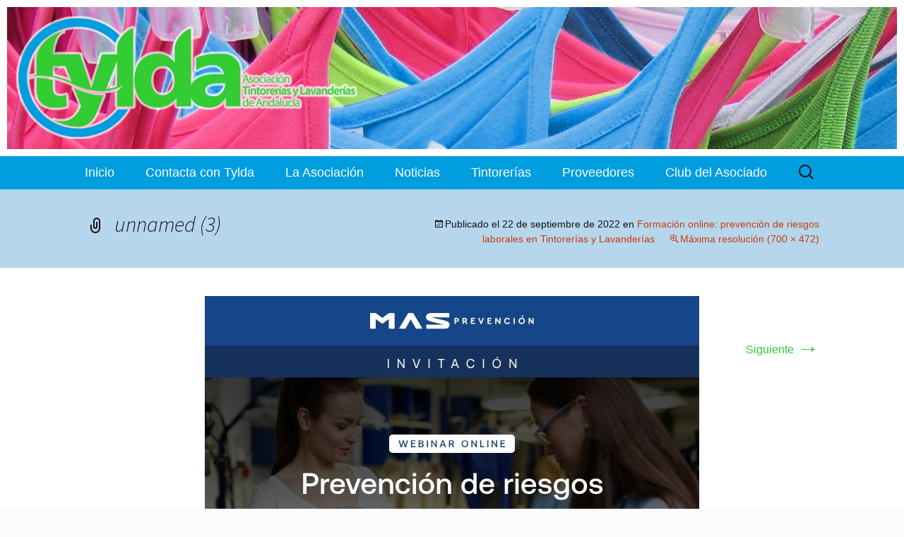

--- FILE ---
content_type: text/html; charset=UTF-8
request_url: https://www.tylda.es/noticias/formacion-online-prevencion-de-riesgos-laborales-en-tintorerias-y-lavanderias/attachment/unnamed-3/
body_size: 11083
content:

<!DOCTYPE html>
<!--[if IE 7]>
<html class="ie ie7" lang="es">
<![endif]-->
<!--[if IE 8]>
<html class="ie ie8" lang="es">
<![endif]-->
<!--[if !(IE 7) | !(IE 8)  ]><!-->
<html lang="es">
<!--<![endif]-->
	<div id="fb-root"></div>
	<script>(function(d, s, id) {
	  var js, fjs = d.getElementsByTagName(s)[0];
	  if (d.getElementById(id)) return;
	  js = d.createElement(s); js.id = id;
	  js.src = "//connect.facebook.net/es_ES/all.js#xfbml=1";
	  fjs.parentNode.insertBefore(js, fjs);
	}(document, 'script', 'facebook-jssdk'));</script>

<head>
	<meta charset="UTF-8">
	<meta name="viewport" content="width=device-width">
	<title>unnamed (3) - TYLDA</title>
	<link rel="profile" href="http://gmpg.org/xfn/11">
	<link rel="pingback" href="https://www.tylda.es/xmlrpc.php">
	<!--[if lt IE 9]>
	<script src="https://www.tylda.es/wp-content/themes/twentythirteen/js/html5.js"></script>
	<![endif]-->
	<meta name='robots' content='index, follow, max-image-preview:large, max-snippet:-1, max-video-preview:-1' />

	<!-- This site is optimized with the Yoast SEO plugin v23.5 - https://yoast.com/wordpress/plugins/seo/ -->
	<link rel="canonical" href="https://www.tylda.es/noticias/formacion-online-prevencion-de-riesgos-laborales-en-tintorerias-y-lavanderias/attachment/unnamed-3/" />
	<meta property="og:locale" content="es_ES" />
	<meta property="og:type" content="article" />
	<meta property="og:title" content="unnamed (3) - TYLDA" />
	<meta property="og:url" content="https://www.tylda.es/noticias/formacion-online-prevencion-de-riesgos-laborales-en-tintorerias-y-lavanderias/attachment/unnamed-3/" />
	<meta property="og:site_name" content="TYLDA" />
	<meta property="og:image" content="https://www.tylda.es/noticias/formacion-online-prevencion-de-riesgos-laborales-en-tintorerias-y-lavanderias/attachment/unnamed-3" />
	<meta property="og:image:width" content="700" />
	<meta property="og:image:height" content="472" />
	<meta property="og:image:type" content="image/jpeg" />
	<script type="application/ld+json" class="yoast-schema-graph">{"@context":"https://schema.org","@graph":[{"@type":"WebPage","@id":"https://www.tylda.es/noticias/formacion-online-prevencion-de-riesgos-laborales-en-tintorerias-y-lavanderias/attachment/unnamed-3/","url":"https://www.tylda.es/noticias/formacion-online-prevencion-de-riesgos-laborales-en-tintorerias-y-lavanderias/attachment/unnamed-3/","name":"unnamed (3) - TYLDA","isPartOf":{"@id":"https://www.tylda.es/#website"},"primaryImageOfPage":{"@id":"https://www.tylda.es/noticias/formacion-online-prevencion-de-riesgos-laborales-en-tintorerias-y-lavanderias/attachment/unnamed-3/#primaryimage"},"image":{"@id":"https://www.tylda.es/noticias/formacion-online-prevencion-de-riesgos-laborales-en-tintorerias-y-lavanderias/attachment/unnamed-3/#primaryimage"},"thumbnailUrl":"https://www.tylda.es/wp-content/uploads/2022/09/unnamed-3.jpg","datePublished":"2022-09-22T09:05:23+00:00","dateModified":"2022-09-22T09:05:23+00:00","breadcrumb":{"@id":"https://www.tylda.es/noticias/formacion-online-prevencion-de-riesgos-laborales-en-tintorerias-y-lavanderias/attachment/unnamed-3/#breadcrumb"},"inLanguage":"es","potentialAction":[{"@type":"ReadAction","target":["https://www.tylda.es/noticias/formacion-online-prevencion-de-riesgos-laborales-en-tintorerias-y-lavanderias/attachment/unnamed-3/"]}]},{"@type":"ImageObject","inLanguage":"es","@id":"https://www.tylda.es/noticias/formacion-online-prevencion-de-riesgos-laborales-en-tintorerias-y-lavanderias/attachment/unnamed-3/#primaryimage","url":"https://www.tylda.es/wp-content/uploads/2022/09/unnamed-3.jpg","contentUrl":"https://www.tylda.es/wp-content/uploads/2022/09/unnamed-3.jpg","width":700,"height":472},{"@type":"BreadcrumbList","@id":"https://www.tylda.es/noticias/formacion-online-prevencion-de-riesgos-laborales-en-tintorerias-y-lavanderias/attachment/unnamed-3/#breadcrumb","itemListElement":[{"@type":"ListItem","position":1,"name":"Portada","item":"https://www.tylda.es/"},{"@type":"ListItem","position":2,"name":"Formación online: prevención de riesgos laborales en Tintorerías y Lavanderías","item":"https://www.tylda.es/noticias/formacion-online-prevencion-de-riesgos-laborales-en-tintorerias-y-lavanderias/"},{"@type":"ListItem","position":3,"name":"unnamed (3)"}]},{"@type":"WebSite","@id":"https://www.tylda.es/#website","url":"https://www.tylda.es/","name":"TYLDA","description":"Asociación de Tintorerías y Lavanderías de Andalucía","potentialAction":[{"@type":"SearchAction","target":{"@type":"EntryPoint","urlTemplate":"https://www.tylda.es/?s={search_term_string}"},"query-input":{"@type":"PropertyValueSpecification","valueRequired":true,"valueName":"search_term_string"}}],"inLanguage":"es"}]}</script>
	<!-- / Yoast SEO plugin. -->


<link rel='dns-prefetch' href='//stats.wp.com' />
<link rel='dns-prefetch' href='//fonts.googleapis.com' />
<link href='https://fonts.gstatic.com' crossorigin rel='preconnect' />
<link rel="alternate" type="application/rss+xml" title="TYLDA &raquo; Feed" href="https://www.tylda.es/feed/" />
<link rel="alternate" type="application/rss+xml" title="TYLDA &raquo; Feed de los comentarios" href="https://www.tylda.es/comments/feed/" />
<script>
window._wpemojiSettings = {"baseUrl":"https:\/\/s.w.org\/images\/core\/emoji\/14.0.0\/72x72\/","ext":".png","svgUrl":"https:\/\/s.w.org\/images\/core\/emoji\/14.0.0\/svg\/","svgExt":".svg","source":{"concatemoji":"https:\/\/www.tylda.es\/wp-includes\/js\/wp-emoji-release.min.js?ver=6.4.7"}};
/*! This file is auto-generated */
!function(i,n){var o,s,e;function c(e){try{var t={supportTests:e,timestamp:(new Date).valueOf()};sessionStorage.setItem(o,JSON.stringify(t))}catch(e){}}function p(e,t,n){e.clearRect(0,0,e.canvas.width,e.canvas.height),e.fillText(t,0,0);var t=new Uint32Array(e.getImageData(0,0,e.canvas.width,e.canvas.height).data),r=(e.clearRect(0,0,e.canvas.width,e.canvas.height),e.fillText(n,0,0),new Uint32Array(e.getImageData(0,0,e.canvas.width,e.canvas.height).data));return t.every(function(e,t){return e===r[t]})}function u(e,t,n){switch(t){case"flag":return n(e,"\ud83c\udff3\ufe0f\u200d\u26a7\ufe0f","\ud83c\udff3\ufe0f\u200b\u26a7\ufe0f")?!1:!n(e,"\ud83c\uddfa\ud83c\uddf3","\ud83c\uddfa\u200b\ud83c\uddf3")&&!n(e,"\ud83c\udff4\udb40\udc67\udb40\udc62\udb40\udc65\udb40\udc6e\udb40\udc67\udb40\udc7f","\ud83c\udff4\u200b\udb40\udc67\u200b\udb40\udc62\u200b\udb40\udc65\u200b\udb40\udc6e\u200b\udb40\udc67\u200b\udb40\udc7f");case"emoji":return!n(e,"\ud83e\udef1\ud83c\udffb\u200d\ud83e\udef2\ud83c\udfff","\ud83e\udef1\ud83c\udffb\u200b\ud83e\udef2\ud83c\udfff")}return!1}function f(e,t,n){var r="undefined"!=typeof WorkerGlobalScope&&self instanceof WorkerGlobalScope?new OffscreenCanvas(300,150):i.createElement("canvas"),a=r.getContext("2d",{willReadFrequently:!0}),o=(a.textBaseline="top",a.font="600 32px Arial",{});return e.forEach(function(e){o[e]=t(a,e,n)}),o}function t(e){var t=i.createElement("script");t.src=e,t.defer=!0,i.head.appendChild(t)}"undefined"!=typeof Promise&&(o="wpEmojiSettingsSupports",s=["flag","emoji"],n.supports={everything:!0,everythingExceptFlag:!0},e=new Promise(function(e){i.addEventListener("DOMContentLoaded",e,{once:!0})}),new Promise(function(t){var n=function(){try{var e=JSON.parse(sessionStorage.getItem(o));if("object"==typeof e&&"number"==typeof e.timestamp&&(new Date).valueOf()<e.timestamp+604800&&"object"==typeof e.supportTests)return e.supportTests}catch(e){}return null}();if(!n){if("undefined"!=typeof Worker&&"undefined"!=typeof OffscreenCanvas&&"undefined"!=typeof URL&&URL.createObjectURL&&"undefined"!=typeof Blob)try{var e="postMessage("+f.toString()+"("+[JSON.stringify(s),u.toString(),p.toString()].join(",")+"));",r=new Blob([e],{type:"text/javascript"}),a=new Worker(URL.createObjectURL(r),{name:"wpTestEmojiSupports"});return void(a.onmessage=function(e){c(n=e.data),a.terminate(),t(n)})}catch(e){}c(n=f(s,u,p))}t(n)}).then(function(e){for(var t in e)n.supports[t]=e[t],n.supports.everything=n.supports.everything&&n.supports[t],"flag"!==t&&(n.supports.everythingExceptFlag=n.supports.everythingExceptFlag&&n.supports[t]);n.supports.everythingExceptFlag=n.supports.everythingExceptFlag&&!n.supports.flag,n.DOMReady=!1,n.readyCallback=function(){n.DOMReady=!0}}).then(function(){return e}).then(function(){var e;n.supports.everything||(n.readyCallback(),(e=n.source||{}).concatemoji?t(e.concatemoji):e.wpemoji&&e.twemoji&&(t(e.twemoji),t(e.wpemoji)))}))}((window,document),window._wpemojiSettings);
</script>
<style id='wp-emoji-styles-inline-css'>

	img.wp-smiley, img.emoji {
		display: inline !important;
		border: none !important;
		box-shadow: none !important;
		height: 1em !important;
		width: 1em !important;
		margin: 0 0.07em !important;
		vertical-align: -0.1em !important;
		background: none !important;
		padding: 0 !important;
	}
</style>
<link rel='stylesheet' id='wp-block-library-css' href='https://www.tylda.es/wp-includes/css/dist/block-library/style.min.css?ver=6.4.7' media='all' />
<style id='wp-block-library-theme-inline-css'>
.wp-block-audio figcaption{color:#555;font-size:13px;text-align:center}.is-dark-theme .wp-block-audio figcaption{color:hsla(0,0%,100%,.65)}.wp-block-audio{margin:0 0 1em}.wp-block-code{border:1px solid #ccc;border-radius:4px;font-family:Menlo,Consolas,monaco,monospace;padding:.8em 1em}.wp-block-embed figcaption{color:#555;font-size:13px;text-align:center}.is-dark-theme .wp-block-embed figcaption{color:hsla(0,0%,100%,.65)}.wp-block-embed{margin:0 0 1em}.blocks-gallery-caption{color:#555;font-size:13px;text-align:center}.is-dark-theme .blocks-gallery-caption{color:hsla(0,0%,100%,.65)}.wp-block-image figcaption{color:#555;font-size:13px;text-align:center}.is-dark-theme .wp-block-image figcaption{color:hsla(0,0%,100%,.65)}.wp-block-image{margin:0 0 1em}.wp-block-pullquote{border-bottom:4px solid;border-top:4px solid;color:currentColor;margin-bottom:1.75em}.wp-block-pullquote cite,.wp-block-pullquote footer,.wp-block-pullquote__citation{color:currentColor;font-size:.8125em;font-style:normal;text-transform:uppercase}.wp-block-quote{border-left:.25em solid;margin:0 0 1.75em;padding-left:1em}.wp-block-quote cite,.wp-block-quote footer{color:currentColor;font-size:.8125em;font-style:normal;position:relative}.wp-block-quote.has-text-align-right{border-left:none;border-right:.25em solid;padding-left:0;padding-right:1em}.wp-block-quote.has-text-align-center{border:none;padding-left:0}.wp-block-quote.is-large,.wp-block-quote.is-style-large,.wp-block-quote.is-style-plain{border:none}.wp-block-search .wp-block-search__label{font-weight:700}.wp-block-search__button{border:1px solid #ccc;padding:.375em .625em}:where(.wp-block-group.has-background){padding:1.25em 2.375em}.wp-block-separator.has-css-opacity{opacity:.4}.wp-block-separator{border:none;border-bottom:2px solid;margin-left:auto;margin-right:auto}.wp-block-separator.has-alpha-channel-opacity{opacity:1}.wp-block-separator:not(.is-style-wide):not(.is-style-dots){width:100px}.wp-block-separator.has-background:not(.is-style-dots){border-bottom:none;height:1px}.wp-block-separator.has-background:not(.is-style-wide):not(.is-style-dots){height:2px}.wp-block-table{margin:0 0 1em}.wp-block-table td,.wp-block-table th{word-break:normal}.wp-block-table figcaption{color:#555;font-size:13px;text-align:center}.is-dark-theme .wp-block-table figcaption{color:hsla(0,0%,100%,.65)}.wp-block-video figcaption{color:#555;font-size:13px;text-align:center}.is-dark-theme .wp-block-video figcaption{color:hsla(0,0%,100%,.65)}.wp-block-video{margin:0 0 1em}.wp-block-template-part.has-background{margin-bottom:0;margin-top:0;padding:1.25em 2.375em}
</style>
<link rel='stylesheet' id='mediaelement-css' href='https://www.tylda.es/wp-includes/js/mediaelement/mediaelementplayer-legacy.min.css?ver=4.2.17' media='all' />
<link rel='stylesheet' id='wp-mediaelement-css' href='https://www.tylda.es/wp-includes/js/mediaelement/wp-mediaelement.min.css?ver=6.4.7' media='all' />
<style id='jetpack-sharing-buttons-style-inline-css'>
.jetpack-sharing-buttons__services-list{display:flex;flex-direction:row;flex-wrap:wrap;gap:0;list-style-type:none;margin:5px;padding:0}.jetpack-sharing-buttons__services-list.has-small-icon-size{font-size:12px}.jetpack-sharing-buttons__services-list.has-normal-icon-size{font-size:16px}.jetpack-sharing-buttons__services-list.has-large-icon-size{font-size:24px}.jetpack-sharing-buttons__services-list.has-huge-icon-size{font-size:36px}@media print{.jetpack-sharing-buttons__services-list{display:none!important}}.editor-styles-wrapper .wp-block-jetpack-sharing-buttons{gap:0;padding-inline-start:0}ul.jetpack-sharing-buttons__services-list.has-background{padding:1.25em 2.375em}
</style>
<style id='pdfemb-pdf-embedder-viewer-style-inline-css'>
.wp-block-pdfemb-pdf-embedder-viewer{max-width:none}

</style>
<style id='classic-theme-styles-inline-css'>
/*! This file is auto-generated */
.wp-block-button__link{color:#fff;background-color:#32373c;border-radius:9999px;box-shadow:none;text-decoration:none;padding:calc(.667em + 2px) calc(1.333em + 2px);font-size:1.125em}.wp-block-file__button{background:#32373c;color:#fff;text-decoration:none}
</style>
<style id='global-styles-inline-css'>
body{--wp--preset--color--black: #000000;--wp--preset--color--cyan-bluish-gray: #abb8c3;--wp--preset--color--white: #fff;--wp--preset--color--pale-pink: #f78da7;--wp--preset--color--vivid-red: #cf2e2e;--wp--preset--color--luminous-vivid-orange: #ff6900;--wp--preset--color--luminous-vivid-amber: #fcb900;--wp--preset--color--light-green-cyan: #7bdcb5;--wp--preset--color--vivid-green-cyan: #00d084;--wp--preset--color--pale-cyan-blue: #8ed1fc;--wp--preset--color--vivid-cyan-blue: #0693e3;--wp--preset--color--vivid-purple: #9b51e0;--wp--preset--color--dark-gray: #141412;--wp--preset--color--red: #bc360a;--wp--preset--color--medium-orange: #db572f;--wp--preset--color--light-orange: #ea9629;--wp--preset--color--yellow: #fbca3c;--wp--preset--color--dark-brown: #220e10;--wp--preset--color--medium-brown: #722d19;--wp--preset--color--light-brown: #eadaa6;--wp--preset--color--beige: #e8e5ce;--wp--preset--color--off-white: #f7f5e7;--wp--preset--gradient--vivid-cyan-blue-to-vivid-purple: linear-gradient(135deg,rgba(6,147,227,1) 0%,rgb(155,81,224) 100%);--wp--preset--gradient--light-green-cyan-to-vivid-green-cyan: linear-gradient(135deg,rgb(122,220,180) 0%,rgb(0,208,130) 100%);--wp--preset--gradient--luminous-vivid-amber-to-luminous-vivid-orange: linear-gradient(135deg,rgba(252,185,0,1) 0%,rgba(255,105,0,1) 100%);--wp--preset--gradient--luminous-vivid-orange-to-vivid-red: linear-gradient(135deg,rgba(255,105,0,1) 0%,rgb(207,46,46) 100%);--wp--preset--gradient--very-light-gray-to-cyan-bluish-gray: linear-gradient(135deg,rgb(238,238,238) 0%,rgb(169,184,195) 100%);--wp--preset--gradient--cool-to-warm-spectrum: linear-gradient(135deg,rgb(74,234,220) 0%,rgb(151,120,209) 20%,rgb(207,42,186) 40%,rgb(238,44,130) 60%,rgb(251,105,98) 80%,rgb(254,248,76) 100%);--wp--preset--gradient--blush-light-purple: linear-gradient(135deg,rgb(255,206,236) 0%,rgb(152,150,240) 100%);--wp--preset--gradient--blush-bordeaux: linear-gradient(135deg,rgb(254,205,165) 0%,rgb(254,45,45) 50%,rgb(107,0,62) 100%);--wp--preset--gradient--luminous-dusk: linear-gradient(135deg,rgb(255,203,112) 0%,rgb(199,81,192) 50%,rgb(65,88,208) 100%);--wp--preset--gradient--pale-ocean: linear-gradient(135deg,rgb(255,245,203) 0%,rgb(182,227,212) 50%,rgb(51,167,181) 100%);--wp--preset--gradient--electric-grass: linear-gradient(135deg,rgb(202,248,128) 0%,rgb(113,206,126) 100%);--wp--preset--gradient--midnight: linear-gradient(135deg,rgb(2,3,129) 0%,rgb(40,116,252) 100%);--wp--preset--font-size--small: 13px;--wp--preset--font-size--medium: 20px;--wp--preset--font-size--large: 36px;--wp--preset--font-size--x-large: 42px;--wp--preset--spacing--20: 0.44rem;--wp--preset--spacing--30: 0.67rem;--wp--preset--spacing--40: 1rem;--wp--preset--spacing--50: 1.5rem;--wp--preset--spacing--60: 2.25rem;--wp--preset--spacing--70: 3.38rem;--wp--preset--spacing--80: 5.06rem;--wp--preset--shadow--natural: 6px 6px 9px rgba(0, 0, 0, 0.2);--wp--preset--shadow--deep: 12px 12px 50px rgba(0, 0, 0, 0.4);--wp--preset--shadow--sharp: 6px 6px 0px rgba(0, 0, 0, 0.2);--wp--preset--shadow--outlined: 6px 6px 0px -3px rgba(255, 255, 255, 1), 6px 6px rgba(0, 0, 0, 1);--wp--preset--shadow--crisp: 6px 6px 0px rgba(0, 0, 0, 1);}:where(.is-layout-flex){gap: 0.5em;}:where(.is-layout-grid){gap: 0.5em;}body .is-layout-flow > .alignleft{float: left;margin-inline-start: 0;margin-inline-end: 2em;}body .is-layout-flow > .alignright{float: right;margin-inline-start: 2em;margin-inline-end: 0;}body .is-layout-flow > .aligncenter{margin-left: auto !important;margin-right: auto !important;}body .is-layout-constrained > .alignleft{float: left;margin-inline-start: 0;margin-inline-end: 2em;}body .is-layout-constrained > .alignright{float: right;margin-inline-start: 2em;margin-inline-end: 0;}body .is-layout-constrained > .aligncenter{margin-left: auto !important;margin-right: auto !important;}body .is-layout-constrained > :where(:not(.alignleft):not(.alignright):not(.alignfull)){max-width: var(--wp--style--global--content-size);margin-left: auto !important;margin-right: auto !important;}body .is-layout-constrained > .alignwide{max-width: var(--wp--style--global--wide-size);}body .is-layout-flex{display: flex;}body .is-layout-flex{flex-wrap: wrap;align-items: center;}body .is-layout-flex > *{margin: 0;}body .is-layout-grid{display: grid;}body .is-layout-grid > *{margin: 0;}:where(.wp-block-columns.is-layout-flex){gap: 2em;}:where(.wp-block-columns.is-layout-grid){gap: 2em;}:where(.wp-block-post-template.is-layout-flex){gap: 1.25em;}:where(.wp-block-post-template.is-layout-grid){gap: 1.25em;}.has-black-color{color: var(--wp--preset--color--black) !important;}.has-cyan-bluish-gray-color{color: var(--wp--preset--color--cyan-bluish-gray) !important;}.has-white-color{color: var(--wp--preset--color--white) !important;}.has-pale-pink-color{color: var(--wp--preset--color--pale-pink) !important;}.has-vivid-red-color{color: var(--wp--preset--color--vivid-red) !important;}.has-luminous-vivid-orange-color{color: var(--wp--preset--color--luminous-vivid-orange) !important;}.has-luminous-vivid-amber-color{color: var(--wp--preset--color--luminous-vivid-amber) !important;}.has-light-green-cyan-color{color: var(--wp--preset--color--light-green-cyan) !important;}.has-vivid-green-cyan-color{color: var(--wp--preset--color--vivid-green-cyan) !important;}.has-pale-cyan-blue-color{color: var(--wp--preset--color--pale-cyan-blue) !important;}.has-vivid-cyan-blue-color{color: var(--wp--preset--color--vivid-cyan-blue) !important;}.has-vivid-purple-color{color: var(--wp--preset--color--vivid-purple) !important;}.has-black-background-color{background-color: var(--wp--preset--color--black) !important;}.has-cyan-bluish-gray-background-color{background-color: var(--wp--preset--color--cyan-bluish-gray) !important;}.has-white-background-color{background-color: var(--wp--preset--color--white) !important;}.has-pale-pink-background-color{background-color: var(--wp--preset--color--pale-pink) !important;}.has-vivid-red-background-color{background-color: var(--wp--preset--color--vivid-red) !important;}.has-luminous-vivid-orange-background-color{background-color: var(--wp--preset--color--luminous-vivid-orange) !important;}.has-luminous-vivid-amber-background-color{background-color: var(--wp--preset--color--luminous-vivid-amber) !important;}.has-light-green-cyan-background-color{background-color: var(--wp--preset--color--light-green-cyan) !important;}.has-vivid-green-cyan-background-color{background-color: var(--wp--preset--color--vivid-green-cyan) !important;}.has-pale-cyan-blue-background-color{background-color: var(--wp--preset--color--pale-cyan-blue) !important;}.has-vivid-cyan-blue-background-color{background-color: var(--wp--preset--color--vivid-cyan-blue) !important;}.has-vivid-purple-background-color{background-color: var(--wp--preset--color--vivid-purple) !important;}.has-black-border-color{border-color: var(--wp--preset--color--black) !important;}.has-cyan-bluish-gray-border-color{border-color: var(--wp--preset--color--cyan-bluish-gray) !important;}.has-white-border-color{border-color: var(--wp--preset--color--white) !important;}.has-pale-pink-border-color{border-color: var(--wp--preset--color--pale-pink) !important;}.has-vivid-red-border-color{border-color: var(--wp--preset--color--vivid-red) !important;}.has-luminous-vivid-orange-border-color{border-color: var(--wp--preset--color--luminous-vivid-orange) !important;}.has-luminous-vivid-amber-border-color{border-color: var(--wp--preset--color--luminous-vivid-amber) !important;}.has-light-green-cyan-border-color{border-color: var(--wp--preset--color--light-green-cyan) !important;}.has-vivid-green-cyan-border-color{border-color: var(--wp--preset--color--vivid-green-cyan) !important;}.has-pale-cyan-blue-border-color{border-color: var(--wp--preset--color--pale-cyan-blue) !important;}.has-vivid-cyan-blue-border-color{border-color: var(--wp--preset--color--vivid-cyan-blue) !important;}.has-vivid-purple-border-color{border-color: var(--wp--preset--color--vivid-purple) !important;}.has-vivid-cyan-blue-to-vivid-purple-gradient-background{background: var(--wp--preset--gradient--vivid-cyan-blue-to-vivid-purple) !important;}.has-light-green-cyan-to-vivid-green-cyan-gradient-background{background: var(--wp--preset--gradient--light-green-cyan-to-vivid-green-cyan) !important;}.has-luminous-vivid-amber-to-luminous-vivid-orange-gradient-background{background: var(--wp--preset--gradient--luminous-vivid-amber-to-luminous-vivid-orange) !important;}.has-luminous-vivid-orange-to-vivid-red-gradient-background{background: var(--wp--preset--gradient--luminous-vivid-orange-to-vivid-red) !important;}.has-very-light-gray-to-cyan-bluish-gray-gradient-background{background: var(--wp--preset--gradient--very-light-gray-to-cyan-bluish-gray) !important;}.has-cool-to-warm-spectrum-gradient-background{background: var(--wp--preset--gradient--cool-to-warm-spectrum) !important;}.has-blush-light-purple-gradient-background{background: var(--wp--preset--gradient--blush-light-purple) !important;}.has-blush-bordeaux-gradient-background{background: var(--wp--preset--gradient--blush-bordeaux) !important;}.has-luminous-dusk-gradient-background{background: var(--wp--preset--gradient--luminous-dusk) !important;}.has-pale-ocean-gradient-background{background: var(--wp--preset--gradient--pale-ocean) !important;}.has-electric-grass-gradient-background{background: var(--wp--preset--gradient--electric-grass) !important;}.has-midnight-gradient-background{background: var(--wp--preset--gradient--midnight) !important;}.has-small-font-size{font-size: var(--wp--preset--font-size--small) !important;}.has-medium-font-size{font-size: var(--wp--preset--font-size--medium) !important;}.has-large-font-size{font-size: var(--wp--preset--font-size--large) !important;}.has-x-large-font-size{font-size: var(--wp--preset--font-size--x-large) !important;}
.wp-block-navigation a:where(:not(.wp-element-button)){color: inherit;}
:where(.wp-block-post-template.is-layout-flex){gap: 1.25em;}:where(.wp-block-post-template.is-layout-grid){gap: 1.25em;}
:where(.wp-block-columns.is-layout-flex){gap: 2em;}:where(.wp-block-columns.is-layout-grid){gap: 2em;}
.wp-block-pullquote{font-size: 1.5em;line-height: 1.6;}
</style>
<link rel='stylesheet' id='twentythirteen-fonts-css' href='https://fonts.googleapis.com/css?family=Source+Sans+Pro%3A300%2C400%2C700%2C300italic%2C400italic%2C700italic%7CBitter%3A400%2C700&#038;subset=latin%2Clatin-ext&#038;display=fallback' media='all' />
<link rel='stylesheet' id='genericons-css' href='https://www.tylda.es/wp-content/plugins/jetpack/_inc/genericons/genericons/genericons.css?ver=3.1' media='all' />
<link rel='stylesheet' id='twentythirteen-style-css' href='https://www.tylda.es/wp-content/themes/tylda.es/style.css?ver=20190507' media='all' />
<link rel='stylesheet' id='twentythirteen-block-style-css' href='https://www.tylda.es/wp-content/themes/twentythirteen/css/blocks.css?ver=20190102' media='all' />
<!--[if lt IE 9]>
<link rel='stylesheet' id='twentythirteen-ie-css' href='https://www.tylda.es/wp-content/themes/twentythirteen/css/ie.css?ver=20150214' media='all' />
<![endif]-->
<script src="https://www.tylda.es/wp-includes/js/jquery/jquery.min.js?ver=3.7.1" id="jquery-core-js"></script>
<script src="https://www.tylda.es/wp-includes/js/jquery/jquery-migrate.min.js?ver=3.4.1" id="jquery-migrate-js"></script>
<link rel="https://api.w.org/" href="https://www.tylda.es/wp-json/" /><link rel="alternate" type="application/json" href="https://www.tylda.es/wp-json/wp/v2/media/2145" /><link rel="EditURI" type="application/rsd+xml" title="RSD" href="https://www.tylda.es/xmlrpc.php?rsd" />
<meta name="generator" content="WordPress 6.4.7" />
<link rel='shortlink' href='https://www.tylda.es/?p=2145' />
<link rel="alternate" type="application/json+oembed" href="https://www.tylda.es/wp-json/oembed/1.0/embed?url=https%3A%2F%2Fwww.tylda.es%2Fnoticias%2Fformacion-online-prevencion-de-riesgos-laborales-en-tintorerias-y-lavanderias%2Fattachment%2Funnamed-3%2F" />
<link rel="alternate" type="text/xml+oembed" href="https://www.tylda.es/wp-json/oembed/1.0/embed?url=https%3A%2F%2Fwww.tylda.es%2Fnoticias%2Fformacion-online-prevencion-de-riesgos-laborales-en-tintorerias-y-lavanderias%2Fattachment%2Funnamed-3%2F&#038;format=xml" />
	<style>img#wpstats{display:none}</style>
		<link rel="icon" href="https://www.tylda.es/wp-content/uploads/2013/09/cropped-logo_TYL-32x32.png" sizes="32x32" />
<link rel="icon" href="https://www.tylda.es/wp-content/uploads/2013/09/cropped-logo_TYL-192x192.png" sizes="192x192" />
<link rel="apple-touch-icon" href="https://www.tylda.es/wp-content/uploads/2013/09/cropped-logo_TYL-180x180.png" />
<meta name="msapplication-TileImage" content="https://www.tylda.es/wp-content/uploads/2013/09/cropped-logo_TYL-270x270.png" />
		<style id="wp-custom-css">
			/* Ocultar icono de reCaptcha v3 */
.grecaptcha-badge{
visibility: collapse !important;  
}		</style>
		<style id="sccss">h1 {
    font-size: 36px;
    margin: 33px 0;
}
</style></head>

<body class="attachment attachment-template-default single single-attachment postid-2145 attachmentid-2145 attachment-jpeg wp-embed-responsive metaslider-plugin single-author">
	<div id="page" class="hfeed site">
		<header id="masthead" class="site-header" role="banner">
		<div id="metaslider-id-433" style="width: 100%; margin: 0 auto;" class="ml-slider-3-102-0 metaslider metaslider-nivo metaslider-433 ml-slider ms-theme-nivo-light" role="region" aria-label="Header" data-height="255" data-width="1600">
    <div id="metaslider_container_433">
        <div class='slider-wrapper theme-default'><div class='ribbon'></div><div id='metaslider_433' class='nivoSlider'><a href="http://www.tylda.es" target="_self"><img src="https://www.tylda.es/wp-content/uploads/2013/10/header_bg032.jpg" height="255" width="1600" alt="" class="slider-433 slide-489 msDefaultImage" /></a><a href="http://www.tylda.es" target="_self"><img src="https://www.tylda.es/wp-content/uploads/2013/10/header_bg042.jpg" height="255" width="1600" alt="" class="slider-433 slide-491 msDefaultImage" /></a><a href="http://www.tylda.es" target="_self"><img src="https://www.tylda.es/wp-content/uploads/2013/10/header_bg021.jpg" height="255" width="1600" alt="" class="slider-433 slide-490 msDefaultImage" /></a></div></div>
        
    </div>
</div>			<div id="sitelogo">
				<!--<a class="home-link" href="https://www.tylda.es/" title="TYLDA" rel="home">
					
					<h1 class="site-title">TYLDA</h1>
					<h2 class="site-description">Asociación de Tintorerías y Lavanderías de Andalucía</h2>
					
				</a>-->
			</div>
			<div id="navbar" class="navbar">
				<nav id="site-navigation" class="navigation main-navigation" role="navigation">
					<h3 class="menu-toggle">Menú</h3>
					<a class="screen-reader-text skip-link" href="#content" title="Saltar al contenido">Saltar al contenido</a>
					<div class="menu-menu-1-container"><ul id="menu-menu-1" class="nav-menu"><li id="menu-item-32" class="menu-item menu-item-type-custom menu-item-object-custom menu-item-home menu-item-32"><a href="http://www.tylda.es/">Inicio</a></li>
<li id="menu-item-2024" class="menu-item menu-item-type-post_type menu-item-object-page menu-item-2024"><a href="https://www.tylda.es/contacta-con-tylda/">Contacta con Tylda</a></li>
<li id="menu-item-162" class="menu-item menu-item-type-post_type menu-item-object-page menu-item-has-children menu-item-162"><a href="https://www.tylda.es/la-asociacion/">La Asociación</a>
<ul class="sub-menu">
	<li id="menu-item-200" class="menu-item menu-item-type-post_type menu-item-object-page menu-item-200"><a href="https://www.tylda.es/la-asociacion/quienes-somos/">¿Quiénes somos?</a></li>
	<li id="menu-item-163" class="menu-item menu-item-type-post_type menu-item-object-page menu-item-163"><a href="https://www.tylda.es/la-asociacion/estructura/">Estructura</a></li>
	<li id="menu-item-201" class="menu-item menu-item-type-post_type menu-item-object-page menu-item-201"><a href="https://www.tylda.es/la-asociacion/servicios/">Servicios</a></li>
	<li id="menu-item-202" class="menu-item menu-item-type-post_type menu-item-object-page menu-item-202"><a href="https://www.tylda.es/la-asociacion/obligaciones-y-deberes-del-asociado/">Obligaciones y deberes del Asociado</a></li>
	<li id="menu-item-203" class="menu-item menu-item-type-post_type menu-item-object-page menu-item-203"><a href="https://www.tylda.es/la-asociacion/como-asociarse/">¿Cómo asociarse?</a></li>
</ul>
</li>
<li id="menu-item-36" class="menu-item menu-item-type-taxonomy menu-item-object-category menu-item-36"><a href="https://www.tylda.es/category/noticias/">Noticias</a></li>
<li id="menu-item-38" class="menu-item menu-item-type-taxonomy menu-item-object-category menu-item-38"><a href="https://www.tylda.es/category/tintorerias/">Tintorerías</a></li>
<li id="menu-item-371" class="menu-item menu-item-type-post_type menu-item-object-page menu-item-371"><a href="https://www.tylda.es/proveedores-destacados/">Proveedores</a></li>
<li id="menu-item-199" class="menu-item menu-item-type-post_type menu-item-object-page menu-item-has-children menu-item-199"><a href="https://www.tylda.es/club-del-asociado/">Club del Asociado</a>
<ul class="sub-menu">
	<li id="menu-item-452" class="menu-item menu-item-type-post_type menu-item-object-page menu-item-452"><a href="https://www.tylda.es/club-del-asociado/legislacion-informacion-practica/">Legislación / Información Práctica</a></li>
	<li id="menu-item-465" class="menu-item menu-item-type-post_type menu-item-object-page menu-item-465"><a href="https://www.tylda.es/club-del-asociado/arbitraje/">Arbitraje</a></li>
	<li id="menu-item-467" class="menu-item menu-item-type-post_type menu-item-object-page menu-item-467"><a href="https://www.tylda.es/club-del-asociado/promociones-y-descuentos/">Promociones y Descuentos</a></li>
	<li id="menu-item-475" class="menu-item menu-item-type-post_type menu-item-object-page menu-item-475"><a href="https://www.tylda.es/compraventa-de-maquinaria/">C/V Maquinaria</a></li>
	<li id="menu-item-1054" class="menu-item menu-item-type-post_type menu-item-object-page menu-item-1054"><a href="https://www.tylda.es/club-del-asociado/telegram/">Telegram</a></li>
	<li id="menu-item-1133" class="menu-item menu-item-type-post_type menu-item-object-page menu-item-1133"><a href="https://www.tylda.es/?page_id=1128">Curiosidades y otros</a></li>
</ul>
</li>
</ul></div>					<form role="search" method="get" class="search-form" action="https://www.tylda.es/">
				<label>
					<span class="screen-reader-text">Buscar:</span>
					<input type="search" class="search-field" placeholder="Buscar &hellip;" value="" name="s" />
				</label>
				<input type="submit" class="search-submit" value="Buscar" />
			</form>				</nav><!-- #site-navigation -->
			</div><!-- #navbar -->
		</header><!-- #masthead -->

		<div id="main" class="site-main">

	<div id="primary" class="content-area">
		<div id="content" class="site-content" role="main">

			
			<article id="post-2145" class="image-attachment post-2145 attachment type-attachment status-inherit hentry">
			<header class="entry-header">
				<h1 class="entry-title">unnamed (3)</h1>

				<div class="entry-meta">
					<span class="attachment-meta">Publicado el <time class="entry-date" datetime="2022-09-22T11:05:23+02:00">22 de septiembre de 2022</time> en <a href="https://www.tylda.es/noticias/formacion-online-prevencion-de-riesgos-laborales-en-tintorerias-y-lavanderias/" title="Volver a Formación online: prevención de riesgos laborales en Tintorerías y Lavanderías" rel="gallery">Formación online: prevención de riesgos laborales en Tintorerías y Lavanderías</a></span><span class="attachment-meta full-size-link"><a href="https://www.tylda.es/wp-content/uploads/2022/09/unnamed-3.jpg" title="Enlace a la imagen completa">Máxima resolución (700 &times; 472)</a></span>					</div><!-- .entry-meta -->
				</header><!-- .entry-header -->

				<div class="entry-content">
					<nav id="image-navigation" class="navigation image-navigation" role="navigation">
					<span class="nav-previous"></span>
						<span class="nav-next"><a href='https://www.tylda.es/noticias/formacion-online-prevencion-de-riesgos-laborales-en-tintorerias-y-lavanderias/attachment/unnamed-2/'>Siguiente <span class="meta-nav">&rarr;</span></a></span>
					</nav><!-- #image-navigation -->

					<div class="entry-attachment">
						<div class="attachment">
						<a href="https://www.tylda.es/noticias/formacion-online-prevencion-de-riesgos-laborales-en-tintorerias-y-lavanderias/attachment/unnamed-2/" title="unnamed (3)" rel="attachment"><img width="700" height="472" src="https://www.tylda.es/wp-content/uploads/2022/09/unnamed-3.jpg" class="attachment-724x724 size-724x724" alt="" decoding="async" fetchpriority="high" srcset="https://www.tylda.es/wp-content/uploads/2022/09/unnamed-3.jpg 700w, https://www.tylda.es/wp-content/uploads/2022/09/unnamed-3-300x202.jpg 300w" sizes="(max-width: 700px) 100vw, 700px" /></a>
												</div><!-- .attachment -->
					</div><!-- .entry-attachment -->

					
				</div><!-- .entry-content -->
			</article><!-- #post -->

				
<div id="comments" class="comments-area">

	
	
</div><!-- #comments -->

			
		</div><!-- #content -->
	</div><!-- #primary -->


		</div><!-- #main -->
		<footer id="colophon" class="site-footer" role="contentinfo">
			
<div id="wave"></div>
	<div id="secondary" class="sidebar-container" role="complementary">
		<div class="widget-area">
			<aside id="members-widget-login-3" class="widget login"><p>Por favor, identifíquese mediante sus datos de usuario para poder acceder a esta página:</p>
<div class="members-login-form"><form name="loginform" id="loginform" action="https://www.tylda.es/wp-login.php" method="post"><p class="login-username">
				<label for="user_login">Usuario</label>
				<input type="text" name="log" id="user_login" autocomplete="username" class="input" value="" size="20" />
			</p><p class="login-password">
				<label for="user_pass">Contraseña</label>
				<input type="password" name="pwd" id="user_pass" autocomplete="current-password" spellcheck="false" class="input" value="" size="20" />
			</p><p class="login-remember"><label><input name="rememberme" type="checkbox" id="rememberme" value="forever" /> Recordar mi contraseña</label></p><p class="login-submit">
				<input type="submit" name="wp-submit" id="wp-submit" class="button button-primary" value="Entrar" />
				<input type="hidden" name="redirect_to" value="https://www.tylda.es/noticias/formacion-online-prevencion-de-riesgos-laborales-en-tintorerias-y-lavanderias/attachment/unnamed-3/" />
			</p></form></div></aside>
		<aside id="recent-posts-2" class="widget widget_recent_entries">
		<h3 class="widget-title">Últimas noticias</h3>
		<ul>
											<li>
					<a href="https://www.tylda.es/formacion/cursos-formacion-2026/">CURSOS FORMACIÓN 2026</a>
											<span class="post-date">15 de enero de 2026</span>
									</li>
											<li>
					<a href="https://www.tylda.es/noticias/cena-almeria-2025/">Cena Almería 2025</a>
											<span class="post-date">16 de noviembre de 2025</span>
									</li>
											<li>
					<a href="https://www.tylda.es/noticias/loteria-navidad-2025/">Lotería Navidad 2025</a>
											<span class="post-date">30 de septiembre de 2025</span>
									</li>
											<li>
					<a href="https://www.tylda.es/noticias/cena-hermandad-2025-almeria/">Cena Hermandad 2025. Almería</a>
											<span class="post-date">5 de septiembre de 2025</span>
									</li>
											<li>
					<a href="https://www.tylda.es/asociacion/los-acuerdos-de-tylda-con-empresas-son-anunciados-por-la-directiva-por-los-canales-oficiales/">Los acuerdos de Tylda con empresas son anunciados por la directiva por los canales oficiales</a>
											<span class="post-date">3 de julio de 2025</span>
									</li>
					</ul>

		</aside><aside id="archives-2" class="widget widget_archive"><h3 class="widget-title">Archivo de noticias</h3>		<label class="screen-reader-text" for="archives-dropdown-2">Archivo de noticias</label>
		<select id="archives-dropdown-2" name="archive-dropdown">
			
			<option value="">Elegir el mes</option>
				<option value='https://www.tylda.es/2026/01/'> enero 2026 &nbsp;(1)</option>
	<option value='https://www.tylda.es/2025/11/'> noviembre 2025 &nbsp;(1)</option>
	<option value='https://www.tylda.es/2025/09/'> septiembre 2025 &nbsp;(2)</option>
	<option value='https://www.tylda.es/2025/07/'> julio 2025 &nbsp;(1)</option>
	<option value='https://www.tylda.es/2025/06/'> junio 2025 &nbsp;(1)</option>
	<option value='https://www.tylda.es/2025/02/'> febrero 2025 &nbsp;(5)</option>
	<option value='https://www.tylda.es/2025/01/'> enero 2025 &nbsp;(1)</option>
	<option value='https://www.tylda.es/2024/12/'> diciembre 2024 &nbsp;(1)</option>
	<option value='https://www.tylda.es/2024/09/'> septiembre 2024 &nbsp;(1)</option>
	<option value='https://www.tylda.es/2024/07/'> julio 2024 &nbsp;(1)</option>
	<option value='https://www.tylda.es/2024/01/'> enero 2024 &nbsp;(3)</option>
	<option value='https://www.tylda.es/2023/09/'> septiembre 2023 &nbsp;(1)</option>
	<option value='https://www.tylda.es/2023/03/'> marzo 2023 &nbsp;(1)</option>
	<option value='https://www.tylda.es/2023/01/'> enero 2023 &nbsp;(1)</option>
	<option value='https://www.tylda.es/2022/12/'> diciembre 2022 &nbsp;(2)</option>
	<option value='https://www.tylda.es/2022/09/'> septiembre 2022 &nbsp;(2)</option>
	<option value='https://www.tylda.es/2022/06/'> junio 2022 &nbsp;(1)</option>
	<option value='https://www.tylda.es/2022/05/'> mayo 2022 &nbsp;(2)</option>
	<option value='https://www.tylda.es/2022/03/'> marzo 2022 &nbsp;(2)</option>
	<option value='https://www.tylda.es/2022/01/'> enero 2022 &nbsp;(1)</option>
	<option value='https://www.tylda.es/2021/09/'> septiembre 2021 &nbsp;(1)</option>
	<option value='https://www.tylda.es/2021/06/'> junio 2021 &nbsp;(3)</option>
	<option value='https://www.tylda.es/2021/04/'> abril 2021 &nbsp;(2)</option>
	<option value='https://www.tylda.es/2021/03/'> marzo 2021 &nbsp;(2)</option>
	<option value='https://www.tylda.es/2021/02/'> febrero 2021 &nbsp;(1)</option>
	<option value='https://www.tylda.es/2020/12/'> diciembre 2020 &nbsp;(1)</option>
	<option value='https://www.tylda.es/2020/11/'> noviembre 2020 &nbsp;(3)</option>
	<option value='https://www.tylda.es/2020/06/'> junio 2020 &nbsp;(1)</option>
	<option value='https://www.tylda.es/2020/05/'> mayo 2020 &nbsp;(1)</option>
	<option value='https://www.tylda.es/2020/04/'> abril 2020 &nbsp;(1)</option>
	<option value='https://www.tylda.es/2020/03/'> marzo 2020 &nbsp;(1)</option>
	<option value='https://www.tylda.es/2020/02/'> febrero 2020 &nbsp;(1)</option>
	<option value='https://www.tylda.es/2020/01/'> enero 2020 &nbsp;(2)</option>
	<option value='https://www.tylda.es/2019/08/'> agosto 2019 &nbsp;(1)</option>
	<option value='https://www.tylda.es/2019/03/'> marzo 2019 &nbsp;(1)</option>
	<option value='https://www.tylda.es/2019/02/'> febrero 2019 &nbsp;(2)</option>
	<option value='https://www.tylda.es/2019/01/'> enero 2019 &nbsp;(2)</option>
	<option value='https://www.tylda.es/2018/12/'> diciembre 2018 &nbsp;(1)</option>
	<option value='https://www.tylda.es/2018/11/'> noviembre 2018 &nbsp;(1)</option>
	<option value='https://www.tylda.es/2018/09/'> septiembre 2018 &nbsp;(1)</option>
	<option value='https://www.tylda.es/2018/07/'> julio 2018 &nbsp;(2)</option>
	<option value='https://www.tylda.es/2018/01/'> enero 2018 &nbsp;(3)</option>
	<option value='https://www.tylda.es/2017/11/'> noviembre 2017 &nbsp;(1)</option>
	<option value='https://www.tylda.es/2017/10/'> octubre 2017 &nbsp;(2)</option>
	<option value='https://www.tylda.es/2017/07/'> julio 2017 &nbsp;(1)</option>
	<option value='https://www.tylda.es/2017/04/'> abril 2017 &nbsp;(4)</option>
	<option value='https://www.tylda.es/2016/03/'> marzo 2016 &nbsp;(1)</option>
	<option value='https://www.tylda.es/2016/01/'> enero 2016 &nbsp;(1)</option>
	<option value='https://www.tylda.es/2015/11/'> noviembre 2015 &nbsp;(1)</option>
	<option value='https://www.tylda.es/2015/03/'> marzo 2015 &nbsp;(2)</option>
	<option value='https://www.tylda.es/2015/02/'> febrero 2015 &nbsp;(3)</option>
	<option value='https://www.tylda.es/2015/01/'> enero 2015 &nbsp;(1)</option>
	<option value='https://www.tylda.es/2014/12/'> diciembre 2014 &nbsp;(2)</option>
	<option value='https://www.tylda.es/2014/10/'> octubre 2014 &nbsp;(1)</option>
	<option value='https://www.tylda.es/2014/03/'> marzo 2014 &nbsp;(1)</option>
	<option value='https://www.tylda.es/2014/01/'> enero 2014 &nbsp;(1)</option>
	<option value='https://www.tylda.es/2013/12/'> diciembre 2013 &nbsp;(1)</option>
	<option value='https://www.tylda.es/2013/11/'> noviembre 2013 &nbsp;(1)</option>
	<option value='https://www.tylda.es/2013/10/'> octubre 2013 &nbsp;(1)</option>
	<option value='https://www.tylda.es/2013/07/'> julio 2013 &nbsp;(1)</option>
	<option value='https://www.tylda.es/2013/04/'> abril 2013 &nbsp;(1)</option>
	<option value='https://www.tylda.es/2013/03/'> marzo 2013 &nbsp;(1)</option>
	<option value='https://www.tylda.es/2012/11/'> noviembre 2012 &nbsp;(1)</option>
	<option value='https://www.tylda.es/2012/10/'> octubre 2012 &nbsp;(1)</option>
	<option value='https://www.tylda.es/2012/09/'> septiembre 2012 &nbsp;(1)</option>
	<option value='https://www.tylda.es/2012/06/'> junio 2012 &nbsp;(1)</option>
	<option value='https://www.tylda.es/2012/03/'> marzo 2012 &nbsp;(1)</option>
	<option value='https://www.tylda.es/2011/05/'> mayo 2011 &nbsp;(1)</option>
	<option value='https://www.tylda.es/2011/03/'> marzo 2011 &nbsp;(1)</option>
	<option value='https://www.tylda.es/2011/02/'> febrero 2011 &nbsp;(1)</option>

		</select>

			<script>
(function() {
	var dropdown = document.getElementById( "archives-dropdown-2" );
	function onSelectChange() {
		if ( dropdown.options[ dropdown.selectedIndex ].value !== '' ) {
			document.location.href = this.options[ this.selectedIndex ].value;
		}
	}
	dropdown.onchange = onSelectChange;
})();
</script>
</aside><aside id="pages-2" class="widget widget_pages"><h3 class="widget-title">Información</h3>
			<ul>
				<li class="page_item page-item-197 page_item_has_children"><a href="https://www.tylda.es/club-del-asociado/">Club del Asociado</a>
<ul class='children'>
	<li class="page_item page-item-875"><a href="https://www.tylda.es/club-del-asociado/telegram/">Telegram</a></li>
	<li class="page_item page-item-446"><a href="https://www.tylda.es/club-del-asociado/legislacion-informacion-practica/">Legislación / Información Práctica</a></li>
	<li class="page_item page-item-454"><a href="https://www.tylda.es/club-del-asociado/arbitraje/">Arbitraje</a></li>
	<li class="page_item page-item-462"><a href="https://www.tylda.es/club-del-asociado/promociones-y-descuentos/">Promociones y Descuentos</a></li>
</ul>
</li>
<li class="page_item page-item-2019"><a href="https://www.tylda.es/contacta-con-tylda/">Contacta con Tylda</a></li>
<li class="page_item page-item-160 page_item_has_children"><a href="https://www.tylda.es/la-asociacion/">La Asociación</a>
<ul class='children'>
	<li class="page_item page-item-176"><a href="https://www.tylda.es/la-asociacion/quienes-somos/">¿Quiénes somos?</a></li>
	<li class="page_item page-item-156"><a href="https://www.tylda.es/la-asociacion/estructura/">Estructura</a></li>
	<li class="page_item page-item-170"><a href="https://www.tylda.es/la-asociacion/servicios/">Servicios</a></li>
	<li class="page_item page-item-168"><a href="https://www.tylda.es/la-asociacion/obligaciones-y-deberes-del-asociado/">Obligaciones y deberes del Asociado</a></li>
	<li class="page_item page-item-158"><a href="https://www.tylda.es/la-asociacion/como-asociarse/">¿Cómo asociarse?</a></li>
</ul>
</li>
<li class="page_item page-item-367"><a href="https://www.tylda.es/proveedores-destacados/">Proveedores destacados</a></li>
<li class="page_item page-item-469"><a href="https://www.tylda.es/compraventa-de-maquinaria/">Compraventa de maquinaria</a></li>
			</ul>

			</aside>		</div><!-- .widget-area -->
	</div><!-- #secondary -->

		</footer><!-- #colophon -->
	</div><!-- #page -->

	<link rel='stylesheet' id='metaslider-nivo-slider-css' href='https://www.tylda.es/wp-content/plugins/ml-slider/assets/sliders/nivoslider/nivo-slider.css?ver=3.102.0' media='all' property='stylesheet' />
<link rel='stylesheet' id='metaslider-public-css' href='https://www.tylda.es/wp-content/plugins/ml-slider/assets/metaslider/public.css?ver=3.102.0' media='all' property='stylesheet' />
<style id='metaslider-public-inline-css'>
@media only screen and (max-width: 767px) { .hide-arrows-smartphone .flex-direction-nav, .hide-navigation-smartphone .flex-control-paging, .hide-navigation-smartphone .flex-control-nav, .hide-navigation-smartphone .filmstrip, .hide-slideshow-smartphone, .metaslider-hidden-content.hide-smartphone{ display: none!important; }}@media only screen and (min-width : 768px) and (max-width: 1023px) { .hide-arrows-tablet .flex-direction-nav, .hide-navigation-tablet .flex-control-paging, .hide-navigation-tablet .flex-control-nav, .hide-navigation-tablet .filmstrip, .hide-slideshow-tablet, .metaslider-hidden-content.hide-tablet{ display: none!important; }}@media only screen and (min-width : 1024px) and (max-width: 1439px) { .hide-arrows-laptop .flex-direction-nav, .hide-navigation-laptop .flex-control-paging, .hide-navigation-laptop .flex-control-nav, .hide-navigation-laptop .filmstrip, .hide-slideshow-laptop, .metaslider-hidden-content.hide-laptop{ display: none!important; }}@media only screen and (min-width : 1440px) { .hide-arrows-desktop .flex-direction-nav, .hide-navigation-desktop .flex-control-paging, .hide-navigation-desktop .flex-control-nav, .hide-navigation-desktop .filmstrip, .hide-slideshow-desktop, .metaslider-hidden-content.hide-desktop{ display: none!important; }}
</style>
<link rel='stylesheet' id='metaslider_nivo-light_theme_styles-css' href='https://www.tylda.es/wp-content/plugins/ml-slider/themes/nivo-light/v1.0.0/style.min.css?ver=1.0.0' media='all' property='stylesheet' />
<link rel='stylesheet' id='metaslider-nivo-slider-default-css' href='https://www.tylda.es/wp-content/plugins/ml-slider/assets/sliders/nivoslider/themes/default/default.css?ver=3.102.0' media='all' property='stylesheet' />
<script src="https://www.tylda.es/wp-includes/js/imagesloaded.min.js?ver=5.0.0" id="imagesloaded-js"></script>
<script src="https://www.tylda.es/wp-includes/js/masonry.min.js?ver=4.2.2" id="masonry-js"></script>
<script src="https://www.tylda.es/wp-includes/js/jquery/jquery.masonry.min.js?ver=3.1.2b" id="jquery-masonry-js"></script>
<script src="https://www.tylda.es/wp-content/themes/twentythirteen/js/functions.js?ver=20171218" id="twentythirteen-script-js"></script>
<script src="https://stats.wp.com/e-202604.js" id="jetpack-stats-js" data-wp-strategy="defer"></script>
<script id="jetpack-stats-js-after">
_stq = window._stq || [];
_stq.push([ "view", JSON.parse("{\"v\":\"ext\",\"blog\":\"185940993\",\"post\":\"2145\",\"tz\":\"2\",\"srv\":\"www.tylda.es\",\"j\":\"1:13.6.1\"}") ]);
_stq.push([ "clickTrackerInit", "185940993", "2145" ]);
</script>
<script src="https://www.tylda.es/wp-content/plugins/ml-slider/assets/sliders/nivoslider/jquery.nivo.slider.pack.js?ver=3.102.0" id="metaslider-nivo-slider-js"></script>
<script id="metaslider-nivo-slider-js-after">
var metaslider_433 = function($) {
            $('#metaslider_433').nivoSlider({ 
                boxCols:7,
                boxRows:5,
                pauseTime:6000,
                effect:"boxRain",
                controlNav:false,
                directionNav:false,
                pauseOnHover:false,
                animSpeed:1200,
                prevText:"&lt;",
                nextText:"&gt;",
                slices:15,
                manualAdvance:false
            });
            $(document).trigger('metaslider/initialized', '#metaslider_433');
        };
 jQuery(document).ready(function($) {
 $('.metaslider').attr('tabindex', '0');
 $(document).on('keyup.slider', function(e) {
      if (e.keyCode == 37) {
          $('a.nivo-prevNav').click();
      } else if (e.keyCode == 39) {
          $('a.nivo-nextNav').click();
      }
  });
 });
        var timer_metaslider_433 = function() {
            var slider = !window.jQuery ? window.setTimeout(timer_metaslider_433, 100) : !jQuery.isReady ? window.setTimeout(timer_metaslider_433, 1) : metaslider_433(window.jQuery);
        };
        timer_metaslider_433();
</script>
<script id="metaslider-script-js-extra">
var wpData = {"baseUrl":"https:\/\/www.tylda.es"};
</script>
<script src="https://www.tylda.es/wp-content/plugins/ml-slider/assets/metaslider/script.min.js?ver=3.102.0" id="metaslider-script-js"></script>
<script src="https://www.tylda.es/wp-content/plugins/ml-slider/themes/nivo-light/v1.0.0/script.js?ver=1.0.0" id="metaslider_nivo-light_theme_script-js"></script>
</body>
</html>

--- FILE ---
content_type: text/css
request_url: https://www.tylda.es/wp-content/themes/tylda.es/style.css?ver=20190507
body_size: 1053
content:
/*
   Theme Name: tylda.es
   Description: Child Theme. Parent Theme Twenty-Thirteen
   Author: Daniel Porto
   Author URI: daniporto.eu
   Template: twentythirteen
   Version: 0.1
*/
@import url("../twentythirteen/style.css");

.list-header, .list-content {
    margin: 0 auto;
    max-width: 604px;
    width: 100%;
}

/*
 * Elementos genéricos
 */
body {
	font-family: "Myriad Pro", Arial, Helvetica, sans-serif;
}

h1, h2, h3 {
	font-family: "Source Sans Pro",Helvetica,sans-serif
}

body { background-color: #fbfbfb; }
.entry-content a, .comment-content a { color: #009ddf;}
.entry-content a:hover, .comment-content a:hover, .entry-title a:hover { color: #009ddf;}
.entry-meta a, .navigation a { color: #33cc33; }
.entry-meta a:hover, .navigation a:hover { color: #f0415e; }
input[type="submit"] {
	background: linear-gradient(to bottom, #33cc33 0%, #29a229 100%);
	border: none;
}
input[type="submit"]:hover {
	background: linear-gradient(to bottom, #f0415e 0%, #d03852 100%);
}

/*
 * Header
 */
.site-header .home-link {
    margin: 1em auto .5em;
}
.metaslider-433 {
	z-index: 0;
	float: left;
	top: 0;
}
#metaslider_container_433 {
	max-height: 255px;
	overflow: hidden;
}

#metaslider_container_433 > .theme-light.slider-wrapper {
	padding: 0;
}

#metaslider_container_433 > .theme-light.slider-wrapper img:not(:first-child) {
	display:none;
}

#metaslider_433 {
	margin-bottom: 0;
}
#metaslider_433 img:not(:first-child) {
	display:none;
}

#sitelogo {
	z-index: 100;
	position: absolute;
	float:  left;
	top: 40px;
}

/*
 * Menú de navegación
 */
#navbar {
	background-color: #009ddf;
}

.nav-menu li a, #site-navigation .menu-toggle { color: #fff; font-size: 1.1em }
.nav-menu .sub-menu li a  { color: #000; font-size: .9em }

.toggled-on .nav-menu .sub-menu li a {
	color: #fff;
}

.nav-menu .sub-menu li a:hover,
.nav-menu li:hover > a,
.nav-menu a:hover,
.toggled-on .nav-menu .sub-menu li a:hover,
.toggled-on .nav-menu li a:hover,
.toggled-on .nav-menu ul a:hover {
	color: #fff;
	background-color: #33cc33;
}

.nav-menu .sub-menu, .nav-menu .children {
	background-color: #b1f4b1;
	border-style: none;
}

.nav-menu .current_page_item > a, .nav-menu .current_page_ancestor > a, .nav-menu .current-menu-item > a, .nav-menu .current-menu-ancestor > a {
	font-weight: bold;
	font-style: italic;
	color: #fff;
}

/*
 * Encabezado de página
 */
.page-header, .archive-header, .attachment .hentry {
    background-color: #b6d6ec;
}

/*
 * Widgets
 */

#tertiary .widget {
	box-shadow: 0px 3px 5px #999;
	background-color: #eee;
} 

#center_widgets, .widget-area.center-1  {
	width: 100%;
	overflow: auto;	
}

#members-widget-login-3 {
	background-color: transparent;
}
.widget-area.center-1 > ul {
	list-style-type: none;
}
/** Login **/




/*
 * Footer
 */

.paging-navigation .meta-nav {
	background-color: #33cc33;
}

.paging-navigation a:hover .meta-nav {
	background-color: #f0415e;
}

#wave {
	background-image: url('images/onda_footer.png');
	background-size: 100% auto;
	background-repeat: no-repeat;
	background-position: bottom;
	height: 120px;
	max-width: 1600px;
	width: 100%;
}

.site-footer, nav.paging-navigation {
	background: none;
}
.site-footer .sidebar-container {
    background-color: #009ddf;
    padding: 20px 0;
}    

.site-footer .widget a {
    color: #fff;
}

/*
 * Clases personalizadas
 */
h2.provincia {
	font-weight: normal;
	text-decoration: underline;
}